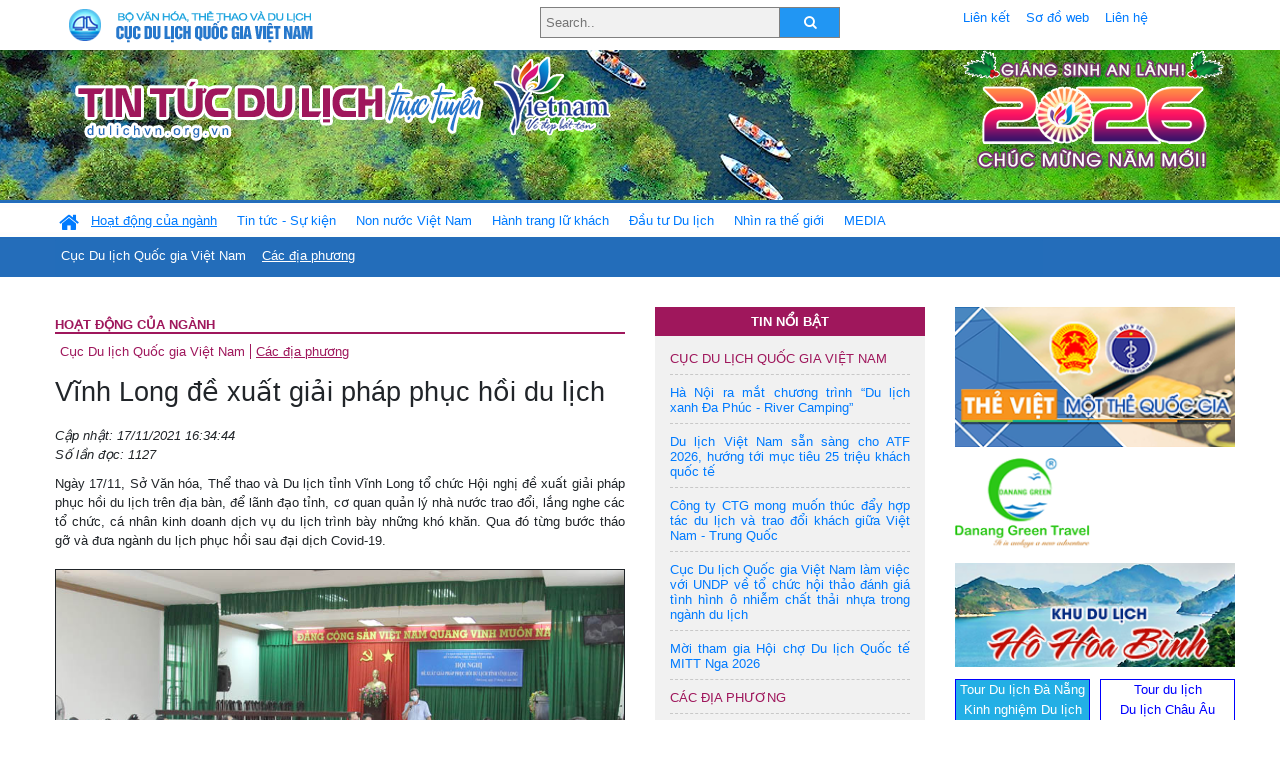

--- FILE ---
content_type: text/html; charset=UTF-8
request_url: https://www.dulichvn.org.vn/index.php/item/vinh-long-de-xuat-giai-phap-phuc-hoi-du-lich-48164
body_size: 12789
content:
<!doctype html>
<html>
<head>

		<meta charset="utf-8">
		<meta name="viewport" content="width=device-width, initial-scale=1.0">	
		<meta name="copyright" content="TITC">
		<meta name="author" content="TITC">
		<meta name="robots" content="index,follow"/>
		<meta name="revisit-after" content="days">
		<meta http-equiv="content-language" content="vi">
		<meta name="geo.region" content="VN-DN" />
		<meta name="geo.position" content="16.067185;108.220157" />
		<meta name="geo.placename" content="Đà Nẵng" />
		<meta name="ICBM" content="16.067185, 108.220157" />
		<meta name="revisit-after" content="days">

				<!-- HTML Meta Tags -->
		<title>Vĩnh Long đề xuất giải pháp phục hồi du lịch - www.dulichvn.org.vn</title>
		
		<meta name="description" content="
	Ng&agrave;y 17/11, Sở Văn h&oacute;a, Thể thao v&agrave; Du lịch tỉnh Vĩnh Long tổ chức Hội nghị đề xuất giải ph&aacute;p phục hồi du lịch tr&ecirc;n địa b&agrave;n, để l&atilde;nh đạo tỉnh, cơ quan quản l&yacute; nh&agrave; nước trao đổi, lắng nghe c&aacute;c tổ chức, c&aacute; nh&acirc;n kinh doanh dịch vụ du lịch tr&igrave;nh b&agrave;y những kh&oacute; khăn. Qua đ&oacute; từng bước th&aacute;o gỡ v&agrave; đưa ng&agrave;nh du lịch phục hồi sau đại dịch Covid-19.
">
		<meta name="keywords" content="Vinh-Long;du-lich;phuc-hoi">
		<meta name="news_keywords" content="Vinh-Long;du-lich;phuc-hoi"/>
		<link rel="canonical" href="dulichvn.org.vn" />
		<link rel="publisher" href="Báo Nhân dân"/>
		<link rel="dns-prefetch" href="//www.google-analytics.com"/>
		<link rel="amphtml" href="dulichvn.org.vn" />
		

		<!-- Open Graph -->
		<!-- Facebook Meta Tags -->
		<meta property="og:title" content="Vĩnh Long đề xuất giải pháp phục hồi du lịch - www.dulichvn.org.vn" />
		<meta property="og:type" content="website" />
				<meta property="og:url" content="https://dulichvn.org.vn/index.php/item/vinh-long-de-xuat-giai-phap-phuc-hoi-du-lich-48164" />
		<meta property="og:image" content="https://dulichvn.org.vn/cache/1711Vinh-Long-de-xuat-giai-phap-phuc-hoi-du-lich-1.jpg358x200.thumb.gif" />
		<meta property="og:image:width" content="358" />
		<meta property="og:image:height" content="200" />
				<meta property="og:description" content="
	Ng&agrave;y 17/11, Sở Văn h&oacute;a, Thể thao v&agrave; Du lịch tỉnh Vĩnh Long tổ chức Hội nghị đề xuất giải ph&aacute;p phục hồi du lịch tr&ecirc;n địa b&agrave;n, để l&atilde;nh đạo tỉnh, cơ quan quản l&yacute; nh&agrave; nước trao đổi, lắng nghe c&aacute;c tổ chức, c&aacute; nh&acirc;n kinh doanh dịch vụ du lịch tr&igrave;nh b&agrave;y những kh&oacute; khăn. Qua đ&oacute; từng bước th&aacute;o gỡ v&agrave; đưa ng&agrave;nh du lịch phục hồi sau đại dịch Covid-19.
" />
		<meta property="og:locale" content="vi_vn" />
		<meta property="og:site_name" content="https://dulichvn.org.vn/index.php/item/vinh-long-de-xuat-giai-phap-phuc-hoi-du-lich-48164" />

		<!-- Google / Search Engine Tags -->
		<meta itemprop="name" content="Vĩnh Long đề xuất giải pháp phục hồi du lịch - www.dulichvn.org.vn">
		<meta itemprop="description" content="
	Ng&agrave;y 17/11, Sở Văn h&oacute;a, Thể thao v&agrave; Du lịch tỉnh Vĩnh Long tổ chức Hội nghị đề xuất giải ph&aacute;p phục hồi du lịch tr&ecirc;n địa b&agrave;n, để l&atilde;nh đạo tỉnh, cơ quan quản l&yacute; nh&agrave; nước trao đổi, lắng nghe c&aacute;c tổ chức, c&aacute; nh&acirc;n kinh doanh dịch vụ du lịch tr&igrave;nh b&agrave;y những kh&oacute; khăn. Qua đ&oacute; từng bước th&aacute;o gỡ v&agrave; đưa ng&agrave;nh du lịch phục hồi sau đại dịch Covid-19.
">
		<meta itemprop="image" content="https://dulichvn.org.vn/cache/1711Vinh-Long-de-xuat-giai-phap-phuc-hoi-du-lich-1.jpg358x200.thumb.gif">
		<meta itemprop="url" content="https://dulichvn.org.vn/index.php/item/vinh-long-de-xuat-giai-phap-phuc-hoi-du-lich-48164">

		

		<!-- Twitter Meta Tags twitter:card, twitter:title, twitter:site, twitter:creator, twitter:description, twitter:image -->
		
		<meta name="twitter:site" content="dulichvn.org.vn">
		<meta name="twitter:creator" content="Báo Nhân dân">
		<meta name="twitter:card" content="Vĩnh Long đề xuất giải pháp phục hồi du lịch - www.dulichvn.org.vn">
		<meta name="twitter:title" content="Tin tức du lịch trực tuyến nhiều người xem nhất - www.dulichvn.org.vn">
		<meta name="twitter:description" content="Website của Cục Du lịch Quốc Gia Việt Nam, Cập nhật tin tức về lĩnh vực văn hóa, du lịch, Giới thiệu về đất nước và con người Việt Nam, Danh sách khách sạn tại Việt Nam">
		<meta name="twitter:image" content="https://dulichvn.org.vn/cache/1711Vinh-Long-de-xuat-giai-phap-phuc-hoi-du-lich-1.jpg358x200.thumb.gif">
		<meta name="twitter:site" content="@titcdn">
		<meta name="twitter:creator" content="@titcdn">
		<meta name="dc.source" CONTENT="https://dulichvn.org.vn/index.php/item/vinh-long-de-xuat-giai-phap-phuc-hoi-du-lich-48164">
		<meta name="dc.created" content="2021-11-17">
		<meta name="dc.publisher" content="Báo Nhân dân" />
		<meta name="dc.rights.copyright" content="dulichvn.org.vn" />
		<meta name="dc.creator.name" content="dulichvn.org.vn" />
		<meta name="dc.creator.email" content="httt@vietnamtourism.gov.vn" />
		<meta name="dc.identifier" content="dulichvn.org.vn" />
		<meta name="dc.title" CONTENT="Vĩnh Long đề xuất giải pháp phục hồi du lịch - www.dulichvn.org.vn">
		<meta name="dc.subject" CONTENT="Vĩnh Long đề xuất giải pháp phục hồi du lịch - www.dulichvn.org.vn">
		<meta name="dc.keywords" CONTENT="Vinh-Long;du-lich;phuc-hoi">
		<meta name="dc.description" CONTENT="
	Ng&agrave;y 17/11, Sở Văn h&oacute;a, Thể thao v&agrave; Du lịch tỉnh Vĩnh Long tổ chức Hội nghị đề xuất giải ph&aacute;p phục hồi du lịch tr&ecirc;n địa b&agrave;n, để l&atilde;nh đạo tỉnh, cơ quan quản l&yacute; nh&agrave; nước trao đổi, lắng nghe c&aacute;c tổ chức, c&aacute; nh&acirc;n kinh doanh dịch vụ du lịch tr&igrave;nh b&agrave;y những kh&oacute; khăn. Qua đ&oacute; từng bước th&aacute;o gỡ v&agrave; đưa ng&agrave;nh du lịch phục hồi sau đại dịch Covid-19.
">
		<!--Google search meta-->
				<script type="application/ld+json">
			{
			  "@context"        : "http://schema.org",
			  "@type"           : "WebSite",
			  "name"            : "TITC",
			  "alternateName"   : "Website của Cục Du lịch Quốc Gia Việt Nam, Cập nhật tin tức về lĩnh vực văn hóa, du lịch, Giới thiệu về đất nước và con người Việt Nam, Danh sách khách sạn tại Việt Nam",
			  "url": "https://dulichvn.org.vn/",
			  "potentialAction": {
				"@type": "SearchAction",
				"target": "https://dulichvn.org.vn/index.php/search/{search_term_string}",
				"query-input": "required name=search_term_string"
			  }
			}
		</script>
				<script type="application/ld+json">
			{
			  "@context": "http://schema.org",
			  "@type"   : "Organization",
			  "url"     : "https://dulichvn.org.vn/"
			}
		</script>		
				<script type="application/ld+json">
				{
					"@context":"http://schema.org",
					"@type":"BreadcrumbList",
					"itemListElement":[
						{
								"@type":"ListItem",
								"position":1,
								"item":{
									"@id":"https://dulichvn.org.vn/index.php/cat/Cac-dia-phuong",
									"name":"Các địa phương"
								}
							  }
					]
				}
		</script>
				<script type="application/ld+json">
			{
				"@context":"http://schema.org",
				"@type":"NewsArticle",
				"mainEntityOfPage":{
					"@type":"WebPage",
					"@id":"https://dulichvn.org.vn/index.php/item/vinh-long-de-xuat-giai-phap-phuc-hoi-du-lich-48164"
				},
				"headline":"Vĩnh Long đề xuất giải pháp phục hồi du lịch - www.dulichvn.org.vn",
				"description":"
	Ng&agrave;y 17/11, Sở Văn h&oacute;a, Thể thao v&agrave; Du lịch tỉnh Vĩnh Long tổ chức Hội nghị đề xuất giải ph&aacute;p phục hồi du lịch tr&ecirc;n địa b&agrave;n, để l&atilde;nh đạo tỉnh, cơ quan quản l&yacute; nh&agrave; nước trao đổi, lắng nghe c&aacute;c tổ chức, c&aacute; nh&acirc;n kinh doanh dịch vụ du lịch tr&igrave;nh b&agrave;y những kh&oacute; khăn. Qua đ&oacute; từng bước th&aacute;o gỡ v&agrave; đưa ng&agrave;nh du lịch phục hồi sau đại dịch Covid-19.
",
				"image":{
					"@type":"ImageObject",
					"url":"https://dulichvn.org.vn/cache/1711Vinh-Long-de-xuat-giai-phap-phuc-hoi-du-lich-1.jpg358x200.thumb.gif",
					"width":358,
					"height":200
				},
				"datePublished":"2021-11-17T16:34:44+07:00",
				"dateModified":"2021-11-17T16:34:44+07:00",
				"author":{
					"@type":"Person",
					"name":"TITC"
				},
				"publisher":{
					"@type": "Organization",
					"name":"www.dulichvn.org.vn",
					"logo":{
						"@type":"ImageObject",
						"url":"https://dulichvn.org.vn/web/templates/2018/image/logo_default.png"
					}
				}
			}
		</script>
		<link rel="Shortcut Icon" href="/web/templates/2018/images/favicon.png" type="image/x-icon" />
<link rel="stylesheet" type="text/css" href="/web/templates/2018/css/4.0.0.0/bootstrap.min.css" />
<link rel="stylesheet" type="text/css" href="/web/templates/2018/css/ekko-lightbox.css" />
<link rel="stylesheet" type="text/css" href="/web/templates/2018/css/4.0.0.0/font-awesome.4.5.0.min.css" />
<link rel="stylesheet" type="text/css" href="/web/templates/2018/css/dropdown.css" />
<link rel="stylesheet" type="text/css" href="/web/templates/2018/css/dropdown.linear.css" />
<link rel="stylesheet" type="text/css" href="/web/templates/2018/css/styles.css" />
<link rel="stylesheet" type="text/css" href="/web/templates/2018/css/rrssb.css" />

	
</head>
<body>
	<div class="container-fluid page-bg">
		<header class="page-header">
			<div class="container nopadding-x">
				<div class="row">
					<div class="col-md-4 text-left"><img src="https://dulichvn.org.vn/web/templates/2018/image/tcdl_2.png"  class="img-fluid" width="269" height="50" alt="Cục Du lịch Quốc Gia Việt Nam"/></div>
					<div class="col-md-5">							<form class="srcFrom" action="/index.php/search" style="margin:auto;max-width:300px">
							  <input type="text" placeholder="Search.." name="name">
							  <button type="submit"><i class="fa fa-search"></i></button>
							</form>
													</div>
					<div class="col-md-3 py-2">
						<div class="top_menu">
					<a href="/index.php/cat/Lien-ket" title="Liên kết"   class="px-2" >Liên kết</a><a href="/index.php/cat/So-do-web" title="Sơ đồ web"   class="px-2" >Sơ đồ web</a><a href="/index.php/cat/Lien-he" title="Liên hệ"   class="px-2" >Liên hệ</a>						</div>
					</div>
				</div>				
			</div>
		  										<div class="row banner-row" style="background: url(https://dulichvn.org.vn/web/templates/2018/image/ORG-background-banner-2026.png) center center no-repeat;height: 150px;background-size: cover">
				<div class="container nopadding-x banner-container">
					<div class="row banner-row-wrapper">
                    	<div class="col-md-7">
							
							                            <img src="https://dulichvn.org.vn/web/templates/2018/image/logo.png" class="img-fluid" width="566" height="97" alt="Tin tức du lịch trực tuyến"/>
							
						</div>

						
												<div class="col-md-5 event-banner" style="text-align:right;">
                        	<img src="https://dulichvn.org.vn/web/templates/2018/image/ORG-noel-new year-2026_1.png" class="img-fluid" width="" height="auto" alt="Tin tức du lịch trực tuyến"/>
                        </div>
						
						
                                            	
					</div>
                    			  	</div>
			</div>
			<div class="row" style="background: url(https://dulichvn.org.vn/web/templates/2018/image/bg_menu.jpg) top left repeat-x; height: 77px;">
				<div class="container nopadding-x menu-top">
								<nav class="navbar navbar-expand-xl navbar-light py-0 px-0">
						<button class="navbar-toggler ml-lg-0" type="button" data-toggle="collapse" data-target="#top-menuid" aria-controls="top-menuid" aria-expanded="false" aria-label="Toggle navigation"><span class="navbar-toggler-icon"></span>
						</button>
						<div class="collapse navbar-collapse" id="top-menuid" style="padding-top: 1px;">
							<ul class="navbar-nav mr-auto dropdown dropdown-linear">
								<li class="nav-item-home">
									<a href="/" class="nav-link-home" style="font-size: 16pt;"><i class="fa fa-home fa-2" aria-hidden="true"></i></a>
								</li>
															<li class=" activated pad0 nav-item dropdown">
									<a href="/index.php/cat/Hoat-dong-cua-nganh" title="Hoạt động của ngành"   class="nav-link " role="button" aria-haspopup="true" aria-expanded="false" id="navbarDropdown1">Hoạt động của ngành</a>										<ul class="dropdown-menu justify-content-md-center" aria-labelledby="navbarDropdown1">
											<li class=""></li>
										<li><a href="/index.php/cat/Cuc-Du-lich-Quoc-gia-Viet-Nam" title="Cục Du lịch Quốc gia Việt Nam"   class="nav-link">Cục Du lịch Quốc gia Việt Nam</a></li><li class="activated"><a href="/index.php/cat/Cac-dia-phuong" title="Các địa phương"   class="nav-link">Các địa phương</a></li>										</ul>
																			
								</li>
																<li class="  pad1 nav-item dropdown">
									<a href="/index.php/cat/Tin-tuc---Su-kien" title="Tin tức - Sự kiện"   class="nav-link " role="button" aria-haspopup="true" aria-expanded="false" id="navbarDropdown4">Tin tức - Sự kiện</a>										<ul class="dropdown-menu justify-content-md-center" aria-labelledby="navbarDropdown4">
											<li class=""></li>
										<li><a href="/index.php/cat/Nam-Du-lich-quoc-gia-2025-Hue---Kinh-do-xua-Van-hoi-moi" title="Năm Du lịch quốc gia 2025: Huế - Kinh đô xưa, Vận hội mới"   class="nav-link">Năm Du lịch quốc gia 2025: Huế - Kinh đô xưa, Vận hội mới</a></li>										</ul>
																			
								</li>
																<li class="  pad2 nav-item dropdown">
									<a href="/index.php/cat/Non-nuoc-Viet-Nam" title="Non nước Việt Nam"   class="nav-link " role="button" aria-haspopup="true" aria-expanded="false" id="navbarDropdown8">Non nước Việt Nam</a>										<ul class="dropdown-menu justify-content-md-center" aria-labelledby="navbarDropdown8">
											<li class=""></li>
										<li><a href="/index.php/cat/Di-tich---Danh-thang" title="Di tích - Danh thắng"   class="nav-link">Di tích - Danh thắng</a></li><li><a href="/index.php/cat/Van-hoa---Le-hoi" title="Văn hóa - Lễ hội"   class="nav-link">Văn hóa - Lễ hội</a></li><li><a href="/index.php/cat/Lang-nghe-lang-co" title="Làng nghề, làng cổ"   class="nav-link">Làng nghề, làng cổ</a></li><li><a href="/index.php/cat/Am-thuc-ba-mien" title="Ẩm thực ba miền"   class="nav-link">Ẩm thực ba miền</a></li>										</ul>
																			
								</li>
																<li class="  pad3 nav-item dropdown">
									<a href="/index.php/cat/Hanh-trang-lu-khach" title="Hành trang lữ khách"   class="nav-link " role="button" aria-haspopup="true" aria-expanded="false" id="navbarDropdown13">Hành trang lữ khách</a>										<ul class="dropdown-menu justify-content-md-center" aria-labelledby="navbarDropdown13">
											<li class=""></li>
										<li><a href="/index.php/cat/Ban-co-biet" title="Bạn có biết"   class="nav-link">Bạn có biết</a></li><li><a href="/index.php/cat/Khach-san" title="Khách sạn"   class="nav-link">Khách sạn</a></li><li><a href="/index.php/cat/Cong-ty-lu-hanh" title="Công ty lữ hành"   class="nav-link">Công ty lữ hành</a></li><li><a href="/index.php/cat/Nha-hang" title="Nhà hàng"   class="nav-link">Nhà hàng</a></li><li><a href="/index.php/cat/Mua-sam" title="Mua sắm"   class="nav-link">Mua sắm</a></li><li><a href="/index.php/cat/An-pham-du-lich" title="Ấn phẩm du lịch"   class="nav-link">Ấn phẩm du lịch</a></li><li><a href="/index.php/cat/Khuyen-mai-du-lich" title="Khuyến mãi du lịch"   class="nav-link">Khuyến mãi du lịch</a></li>										</ul>
																			
								</li>
																<li class="  pad4 nav-item ">
									<a href="/index.php/cat/au-tu-Du-lich" title="Ðầu tư Du lịch"   class="nav-link">Ðầu tư Du lịch</a>									
								</li>
																<li class="  pad5 nav-item ">
									<a href="/index.php/cat/Nhin-ra-the-gioi" title="Nhìn ra thế giới"   class="nav-link">Nhìn ra thế giới</a>									
								</li>
																<li class="  pad6 nav-item dropdown">
									<a href="/index.php/cat/MEDIA" title="MEDIA"   class="nav-link " role="button" aria-haspopup="true" aria-expanded="false" id="navbarDropdown41">MEDIA</a>										<ul class="dropdown-menu justify-content-md-center" aria-labelledby="navbarDropdown41">
											<li class=""></li>
										<li><a href="/index.php/cat/Du-lich-qua-anh" title="Du lịch qua ảnh"   class="nav-link">Du lịch qua ảnh</a></li><li><a href="/index.php/cat/Video" title="Video"   class="nav-link">Video</a></li>										</ul>
																			
								</li>
								                        
							</ul>
						</div>
					</nav>
				</div>
			</div>
		</header>		
		<main>
	<div class="container nopadding-x">
		<div class="row">
			<div class="col-md-6 main-item-content">
								<section class="cat-home">
				<h2 class="title"><a href="/index.php/cat/Hoat-dong-cua-nganh" title="Hoạt động của ngành" >Hoạt động của ngành</a></h2><div class="subcat"><a href="/index.php/cat/Cuc-Du-lich-Quoc-gia-Viet-Nam" title="Cục Du lịch Quốc gia Việt Nam" >Cục Du lịch Quốc gia Việt Nam</a><a href="/index.php/cat/Cac-dia-phuong" title="Các địa phương"  class ="activated">Các địa phương</a></div>				</section>						 
					<section class="news-item-detail">
		<article class="news-item-detail">
	<h1>Vĩnh Long đề xuất giải pháp phục hồi du lịch</h1><div class="meta">Cập nhật: 17/11/2021 16:34:44<br/>Số lần đọc: 1127</div><div class="summery">
	Ng&agrave;y 17/11, Sở Văn h&oacute;a, Thể thao v&agrave; Du lịch tỉnh Vĩnh Long tổ chức Hội nghị đề xuất giải ph&aacute;p phục hồi du lịch tr&ecirc;n địa b&agrave;n, để l&atilde;nh đạo tỉnh, cơ quan quản l&yacute; nh&agrave; nước trao đổi, lắng nghe c&aacute;c tổ chức, c&aacute; nh&acirc;n kinh doanh dịch vụ du lịch tr&igrave;nh b&agrave;y những kh&oacute; khăn. Qua đ&oacute; từng bước th&aacute;o gỡ v&agrave; đưa ng&agrave;nh du lịch phục hồi sau đại dịch Covid-19.
</div><div class="content"><p style="text-align: center;">
	<br />
	<img alt="" src="/nhaptin/uploads/images/2021/Thang11/1711Vinh-Long-de-xuat-giai-phap-phuc-hoi-du-lich-1.jpg" style="width: 600px; height: 375px; border-width: 1px; border-style: solid;" /></p>
<p style="text-align: center;">
	<em>Quang cảnh hội nghị.</em></p>
<p>
	<span style="text-align: justify;">Do ảnh hưởng của đại dịch Covid-19, lượt du kh&aacute;ch v&agrave; doanh thu du lịch tỉnh Vĩnh Long giảm đến mức thấp nhất từ trước đến nay. Cụ thể, tổng lượng kh&aacute;ch đến Vĩnh Long năm 2021 ước đạt 397 ng&agrave;n lượt, giảm 40%, trong đ&oacute; kh&aacute;ch quốc tế giảm đến 95%. Sau gi&atilde;n c&aacute;ch x&atilde; hội tr&ecirc;n địa b&agrave;n tỉnh chỉ c&oacute; khoảng 50% cơ sở kinh doanh dịch vụ du lịch hoạt động cầm chừng, c&aacute;c t&agrave;u du lịch hầu như ngừng hoạt động do kh&ocirc;ng c&oacute; kh&aacute;ch, c&aacute;c điểm vườn đến m&ugrave;a tr&aacute;i c&acirc;y nhưng thiếu vắng du kh&aacute;ch&hellip;</span></p>
<p style="text-align: center;">
	<img alt="" src="/nhaptin/uploads/images/2021/Thang11/1711Vinh-Long-de-xuat-giai-phap-phuc-hoi-du-lich-2.jpg" style="width: 600px; height: 375px; border-width: 1px; border-style: solid;" /></p>
<p style="text-align: center;">
	<em>Vĩnh Long vẫn c&ograve;n nhiều tiềm năng du lịch chưa kh&aacute;m ph&aacute;.</em></p>
<p style="text-align: justify;">
	Ph&aacute;t biểu tại hội nghị, Ph&oacute; Chủ tịch Uỷ ban nh&acirc;n d&acirc;n tỉnh Vĩnh Long Nguyễn Thị Quy&ecirc;n Thanh chia sẻ những kh&oacute; khăn ng&agrave;nh du lịch n&oacute;i ri&ecirc;ng v&agrave; kinh tế x&atilde; hội tỉnh Vĩnh Long n&oacute;i chung do dịch bệnh ho&agrave;nh h&agrave;nh trong thời gian qua. B&agrave; Nguyễn Thị Quy&ecirc;n Thanh đề nghị ng&agrave;nh du lịch phối hợp chặc chẽ với c&aacute;c cơ sở kinh doanh du lịch th&aacute;o gỡ kh&oacute; khăn v&agrave; kịp thời hỗ trợ c&aacute;c doanh nghiệp, cơ sở kinh doanh du lịch sớm c&oacute; phương &aacute;n phục hồi đ&oacute;n kh&aacute;ch du lịch trong t&igrave;nh h&igrave;nh mới.</p>
<p style="text-align: center;">
	<img alt="" src="/nhaptin/uploads/images/2021/Thang11/1711Vinh-Long-de-xuat-giai-phap-phuc-hoi-du-lich-3.jpg" style="width: 600px; height: 375px; border-width: 1px; border-style: solid;" /></p>
<p style="text-align: center;">
	<em>Ph&oacute; Chủ tịch Ủy ban nh&acirc;n d&acirc;n tỉnh Vĩnh Long Nguyễn Thị Quy&ecirc;n Thanh ph&aacute;t biểu tại hội nghị.</em></p>
<p style="text-align: justify;">
	C&aacute;c cơ sở vừa l&agrave;m tốt c&ocirc;ng t&aacute;c ph&ograve;ng, chống dịch vừa ph&aacute;t huy thế mạnh sản phẩm du lịch, nhất l&agrave; du lịch cộng đồng tạo th&agrave;nh điểm nhấn để thu h&uacute;t kh&aacute;ch tham quan. C&aacute;c doanh nghiệp phải li&ecirc;n kết, phối hợp tạo n&ecirc;n c&aacute;c tour tuyến du lịch kh&eacute;p k&iacute;n, vừa mang t&iacute;nh trải nghiệm vừa mang t&iacute;nh d&acirc;n d&atilde;.</p>
<p style="text-align: justify;">
	Cần quan t&acirc;m kh&ocirc;ng gian nghỉ dưỡng, kh&ocirc;ng gian vui chơi giải tr&iacute;, tạo sự thoải m&aacute;i, sạch sẽ, an to&agrave;n, thẩm mỹ&hellip; để n&iacute;u k&eacute;o du kh&aacute;ch trở lại. Cộng đồng doanh nghiệp c&ugrave;ng chung tay với tỉnh tạo c&ocirc;ng ăn việc l&agrave;m, tạo an sinh x&atilde; hội tại địa phương, từng ng&agrave;nh nghề phải li&ecirc;n kết với nhau từng sản phẩm du lịch. Đồng thời tăng cường x&uacute;c tiến thương mại, quảng b&aacute; thương hiệu, ph&aacute;t triển kinh tế x&atilde; hội cho tỉnh nh&agrave;&rdquo;.</p>
<p style="text-align: right;">
	<strong>B&aacute; Dũng</strong></p>
</div><div class="source">Nguồn: Báo Nhân dân</div><div class="tags">Từ khóa: <a href="/index.php/keyword/Vinh-Long" title="Vĩnh Long" >Vĩnh Long</a>, <a href="/index.php/keyword/du-lich" title=" du lịch" > du lịch</a>, <a href="/index.php/keyword/phuc-hoi" title=" phục hồi" > phục hồi</a></div>	</article>
		<div class="row">
			<div class="col-md-6"></div>
			<div class="col-md-6">		<div class="share-facebook">
            	
                <ul class="rrssb-buttons">
                  
            
                  <li class="rrssb-facebook">
                    <!--  Replace with your URL. For best results, make sure you page has the proper FB Open Graph tags in header:
                          https://developers.facebook.com/docs/opengraph/howtos/maximizing-distribution-media-content/ -->
                    <a href="https://www.facebook.com/sharer/sharer.php?u=https://dulichvn.org.vn/index.php/item/vinh-long-de-xuat-giai-phap-phuc-hoi-du-lich-48164" class="popup">
                      <span class="rrssb-icon">
                        <svg xmlns="http://www.w3.org/2000/svg" viewBox="0 0 29 29"><path d="M26.4 0H2.6C1.714 0 0 1.715 0 2.6v23.8c0 .884 1.715 2.6 2.6 2.6h12.393V17.988h-3.996v-3.98h3.997v-3.062c0-3.746 2.835-5.97 6.177-5.97 1.6 0 2.444.173 2.845.226v3.792H21.18c-1.817 0-2.156.9-2.156 2.168v2.847h5.045l-.66 3.978h-4.386V29H26.4c.884 0 2.6-1.716 2.6-2.6V2.6c0-.885-1.716-2.6-2.6-2.6z"/></svg>
                      </span>
                      <span class="rrssb-text">facebook</span>
                    </a>
                  </li>
                  <li class="rrssb-twitter">
                    <!-- Replace href with your Meta and URL information  -->
                    <a href="https://twitter.com/intent/tweet?text=Vĩnh Long đề xuất giải pháp phục hồi du lịch&amp;url=https://dulichvn.org.vn/index.php/item/vinh-long-de-xuat-giai-phap-phuc-hoi-du-lich-48164&amp;via=https://dulichvn.org.vn/index.php/item/vinh-long-de-xuat-giai-phap-phuc-hoi-du-lich-48164" class="popup">
                      <span class="rrssb-icon">
                        <svg xmlns="http://www.w3.org/2000/svg" viewBox="0 0 28 28"><path d="M24.253 8.756C24.69 17.08 18.297 24.182 9.97 24.62a15.093 15.093 0 0 1-8.86-2.32c2.702.18 5.375-.648 7.507-2.32a5.417 5.417 0 0 1-4.49-3.64c.802.13 1.62.077 2.4-.154a5.416 5.416 0 0 1-4.412-5.11 5.43 5.43 0 0 0 2.168.387A5.416 5.416 0 0 1 2.89 4.498a15.09 15.09 0 0 0 10.913 5.573 5.185 5.185 0 0 1 3.434-6.48 5.18 5.18 0 0 1 5.546 1.682 9.076 9.076 0 0 0 3.33-1.317 5.038 5.038 0 0 1-2.4 2.942 9.068 9.068 0 0 0 3.02-.85 5.05 5.05 0 0 1-2.48 2.71z"/></svg>
                      </span>
                      <span class="rrssb-text">twitter</span>
                    </a>
                  </li>
                  <li class="rrssb-googleplus">
                    <!-- Replace href with your meta and URL information.  -->
                    <a href="https://plus.google.com/share?url=https://dulichvn.org.vn/index.php/item/vinh-long-de-xuat-giai-phap-phuc-hoi-du-lich-48164" class="popup">
                      <span class="rrssb-icon">
                        <svg xmlns="http://www.w3.org/2000/svg" width="24" height="24" viewBox="0 0 24 24"><path d="M21 8.29h-1.95v2.6h-2.6v1.82h2.6v2.6H21v-2.6h2.6v-1.885H21V8.29zM7.614 10.306v2.925h3.9c-.26 1.69-1.755 2.925-3.9 2.925-2.34 0-4.29-2.016-4.29-4.354s1.885-4.353 4.29-4.353c1.104 0 2.014.326 2.794 1.105l2.08-2.08c-1.3-1.17-2.924-1.883-4.874-1.883C3.65 4.586.4 7.835.4 11.8s3.25 7.212 7.214 7.212c4.224 0 6.953-2.988 6.953-7.082 0-.52-.065-1.104-.13-1.624H7.614z"/></svg>            </span>
                      <span class="rrssb-text">google+</span>
                    </a>
                  </li> 
                  <li class="rrssb-email">
                    <!-- Replace subject with your message using URL Endocding: http://meyerweb.com/eric/tools/dencoder/ -->
                    <a href="mailto:?Subject=Vĩnh Long đề xuất giải pháp phục hồi du lịch&body=
	Ng&agrave;y 17/11, Sở Văn h&oacute;a, Thể thao v&agrave; Du lịch tỉnh Vĩnh Long tổ chức Hội nghị đề xuất giải ph&aacute;p phục hồi du lịch tr&ecirc;n địa b&agrave;n, để l&atilde;nh đạo tỉnh, cơ quan quản l&yacute; nh&agrave; nước trao đổi, lắng nghe c&aacute;c tổ chức, c&aacute; nh&acirc;n kinh doanh dịch vụ du lịch tr&igrave;nh b&agrave;y những kh&oacute; khăn. Qua đ&oacute; từng bước th&aacute;o gỡ v&agrave; đưa ng&agrave;nh du lịch phục hồi sau đại dịch Covid-19.
 Link: https://dulichvn.org.vn/index.php/item/vinh-long-de-xuat-giai-phap-phuc-hoi-du-lich-48164">
                      <span class="rrssb-icon">
                        <svg xmlns="http://www.w3.org/2000/svg" width="24" height="24" viewBox="0 0 24 24"><path d="M21.386 2.614H2.614A2.345 2.345 0 0 0 .279 4.961l-.01 14.078a2.353 2.353 0 0 0 2.346 2.347h18.771a2.354 2.354 0 0 0 2.347-2.347V4.961a2.356 2.356 0 0 0-2.347-2.347zm0 4.694L12 13.174 2.614 7.308V4.961L12 10.827l9.386-5.866v2.347z"/></svg>
                      </span>
                      <span class="rrssb-text">email</span>
                    </a>
                  </li>          
                  <li class="rrssb-instagram">
                    <!-- Replace href with your URL  -->
                    <a href="http://instagram.com" class="popup">
                      <span class="rrssb-icon">
                        <svg xmlns="http://www.w3.org/2000/svg" width="864" height="864" viewBox="0 0 864 864"><path d="M860.079 254.436c-2.091-45.841-9.371-77.147-20.019-104.542-11.007-28.32-25.731-52.338-49.673-76.28-23.943-23.943-47.962-38.669-76.282-49.675C686.711 13.292 655.404 6.013 609.564 3.92 563.628 1.824 548.964 1.329 432 1.329s-131.63.495-177.564 2.591c-45.841 2.093-77.147 9.372-104.542 20.019-28.319 11.006-52.338 25.731-76.28 49.675-23.943 23.942-38.669 47.96-49.675 76.28C13.292 177.288 6.013 208.595 3.92 254.436 1.824 300.37 1.329 315.036 1.329 432s.495 131.628 2.591 177.564c2.093 45.84 9.372 77.146 20.019 104.541 11.006 28.319 25.731 52.339 49.675 76.282 23.942 23.941 47.961 38.666 76.28 49.673 27.395 10.647 58.701 17.927 104.542 20.019 45.935 2.096 60.601 2.592 177.564 2.592s131.628-.496 177.564-2.592c45.84-2.092 77.146-9.371 104.541-20.019 28.32-11.007 52.339-25.731 76.282-49.673 23.941-23.943 38.666-47.962 49.673-76.282 10.647-27.395 17.928-58.701 20.019-104.541 2.096-45.937 2.592-60.601 2.592-177.564s-.496-131.63-2.592-177.564zm-77.518 351.591c-1.915 41.99-8.932 64.793-14.828 79.969-7.812 20.102-17.146 34.449-32.216 49.521-15.071 15.07-29.419 24.403-49.521 32.216-15.176 5.896-37.979 12.913-79.969 14.828-45.406 2.072-59.024 2.511-174.027 2.511s-128.622-.438-174.028-2.511c-41.988-1.915-64.794-8.932-79.97-14.828-20.102-7.812-34.448-17.146-49.518-32.216-15.071-15.071-24.405-29.419-32.218-49.521-5.897-15.176-12.912-37.979-14.829-79.968-2.071-45.413-2.51-59.034-2.51-174.028s.438-128.615 2.51-174.028c1.917-41.988 8.932-64.794 14.829-79.97 7.812-20.102 17.146-34.448 32.216-49.518 15.071-15.071 29.418-24.405 49.52-32.218 15.176-5.897 37.981-12.912 79.97-14.829 45.413-2.071 59.034-2.51 174.028-2.51s128.615.438 174.027 2.51c41.99 1.917 64.793 8.932 79.969 14.829 20.102 7.812 34.449 17.146 49.521 32.216 15.07 15.071 24.403 29.418 32.216 49.52 5.896 15.176 12.913 37.981 14.828 79.97 2.071 45.413 2.511 59.034 2.511 174.028s-.44 128.615-2.511 174.027z"/><path d="M432 210.844c-122.142 0-221.156 99.015-221.156 221.156S309.859 653.153 432 653.153 653.153 554.14 653.153 432c0-122.142-99.012-221.156-221.153-221.156zm0 364.713c-79.285 0-143.558-64.273-143.558-143.557 0-79.285 64.272-143.558 143.558-143.558 79.283 0 143.557 64.272 143.557 143.558 0 79.283-64.274 143.557-143.557 143.557z"/><circle cx="661.893" cy="202.107" r="51.68"/></svg>
                      </span>
                      <span class="rrssb-text">instagram</span>
                    </a>
                  </li>        
                  <li class="rrssb-linkedin">
                    <!-- Replace href with your meta and URL information -->
                    <a href="http://www.linkedin.com/shareArticle?mini=true&amp;url=https://dulichvn.org.vn/index.php/item/vinh-long-de-xuat-giai-phap-phuc-hoi-du-lich-48164&amp;title=Vĩnh Long đề xuất giải pháp phục hồi du lịch&amp;summary=
	Ng&agrave;y 17/11, Sở Văn h&oacute;a, Thể thao v&agrave; Du lịch tỉnh Vĩnh Long tổ chức Hội nghị đề xuất giải ph&aacute;p phục hồi du lịch tr&ecirc;n địa b&agrave;n, để l&atilde;nh đạo tỉnh, cơ quan quản l&yacute; nh&agrave; nước trao đổi, lắng nghe c&aacute;c tổ chức, c&aacute; nh&acirc;n kinh doanh dịch vụ du lịch tr&igrave;nh b&agrave;y những kh&oacute; khăn. Qua đ&oacute; từng bước th&aacute;o gỡ v&agrave; đưa ng&agrave;nh du lịch phục hồi sau đại dịch Covid-19.
" class="popup">
                      <span class="rrssb-icon">
                        <svg xmlns="http://www.w3.org/2000/svg" viewBox="0 0 28 28"><path d="M25.424 15.887v8.447h-4.896v-7.882c0-1.98-.71-3.33-2.48-3.33-1.354 0-2.158.91-2.514 1.802-.13.315-.162.753-.162 1.194v8.216h-4.9s.067-13.35 0-14.73h4.9v2.087c-.01.017-.023.033-.033.05h.032v-.05c.65-1.002 1.812-2.435 4.414-2.435 3.222 0 5.638 2.106 5.638 6.632zM5.348 2.5c-1.676 0-2.772 1.093-2.772 2.54 0 1.42 1.066 2.538 2.717 2.546h.032c1.71 0 2.77-1.132 2.77-2.546C8.056 3.593 7.02 2.5 5.344 2.5h.005zm-2.48 21.834h4.896V9.604H2.867v14.73z"/></svg>
                      </span>
                      <span class="rrssb-text">linkedin</span>
                    </a>
                  </li>    
                  <li class="rrssb-youtube">
                    <a href="https://www.youtube.com/c/vietnamtourismmedia" class="popup">
                      <span class="rrssb-icon">
                        <svg xmlns="http://www.w3.org/2000/svg" viewBox="0 0 28 28"><path d="M27.688 8.512a4.086 4.086 0 0 0-4.106-4.093H4.39A4.084 4.084 0 0 0 .312 8.51v10.976A4.08 4.08 0 0 0 4.39 23.58h19.19a4.09 4.09 0 0 0 4.107-4.092V8.512zm-16.425 10.12V8.322l7.817 5.154-7.817 5.156z"/></svg>
                      </span>
                      <span class="rrssb-text">youtube</span>
                    </a>
                  </li>       
                                                    </ul>
                <!-- Buttons end here -->                
            </div>
	</div>
		</div>
	<section class="same"><section class="cat-home"><h2 class="title"><a>Cùng chuyên mục</a></h2></section><div class="preitem"><h2 class="title"><a>Tin mới hơn</a></h2><div class="row"><article class="col-md-4 pr-0"><div class="item-image"><a href="/index.php/item/binh-dinh-khao-sat-du-lich-lang-rau-vietgap-thuan-nghia-huyen-tay-son-48171" title="Bình Định: Khảo sát du lịch làng rau VietGAP Thuận Nghĩa, huyện Tây Sơn " ><img src="https://dulichvn.org.vn/nhaptin/uploads/images/2021/Thang11/1811Khao-sat-du-lich-lang-rau-VietGAP-Thuan-Nghia-huyen-Tay-Son.jpg" alt="Bình Định: Khảo sát du lịch làng rau VietGAP Thuận Nghĩa, huyện Tây Sơn " class="img-responsive"/></a></div><div class="item-detail"><h2 class="item-title"><a href="/index.php/item/binh-dinh-khao-sat-du-lich-lang-rau-vietgap-thuan-nghia-huyen-tay-son-48171" title="Bình Định: Khảo sát du lịch làng rau VietGAP Thuận Nghĩa, huyện Tây Sơn " >Bình Định: Khảo sát du lịch làng rau VietGAP Thuận Nghĩa, huyện Tây Sơn </a></h2></div></article><article class="col-md-4 pr-0"><div class="item-image"><a href="/index.php/item/phu-quoc-don-doan-khach-ho-chieu-vaccine-dau-tien-den-viet-nam-48169" title="Phú Quốc đón đoàn khách hộ chiếu vaccine đầu tiên đến Việt Nam" ><img src="https://dulichvn.org.vn/nhaptin/uploads/images/2021/Thang11/1811Phu-Quoc-don-doan-khach-ho-chieu-vaccine-dau-tien-den-Viet-Nam.jpg" alt="Phú Quốc đón đoàn khách hộ chiếu vaccine đầu tiên đến Việt Nam" class="img-responsive"/></a></div><div class="item-detail"><h2 class="item-title"><a href="/index.php/item/phu-quoc-don-doan-khach-ho-chieu-vaccine-dau-tien-den-viet-nam-48169" title="Phú Quốc đón đoàn khách hộ chiếu vaccine đầu tiên đến Việt Nam" >Phú Quốc đón đoàn khách hộ chiếu vaccine đầu tiên đến Việt Nam</a></h2></div></article><article class="col-md-4 pr-0"><div class="item-image"><a href="/index.php/item/dong-thap-huyen-cao-lanh-phat-huy-gia-tri-dinh-lang-cac-di-tich-de-phat-trien-du-lich-48183" title="Đồng Tháp: Huyện Cao Lãnh phát huy giá trị đình làng, các di tích để phát triển du lịch" ><img src="https://dulichvn.org.vn/nhaptin/uploads/images/2021/Thang11/1911Dong-Thap-Huyen-Cao-Lanh-phat-huy-gia-tri-dinh-lang-cac-di-tich-de-phat-trien-du-lich.jpg" alt="Đồng Tháp: Huyện Cao Lãnh phát huy giá trị đình làng, các di tích để phát triển du lịch" class="img-responsive"/></a></div><div class="item-detail"><h2 class="item-title"><a href="/index.php/item/dong-thap-huyen-cao-lanh-phat-huy-gia-tri-dinh-lang-cac-di-tich-de-phat-trien-du-lich-48183" title="Đồng Tháp: Huyện Cao Lãnh phát huy giá trị đình làng, các di tích để phát triển du lịch" >Đồng Tháp: Huyện Cao Lãnh phát huy giá trị đình làng, các di tích để phát triển du lịch</a></h2></div></article></div></div><div class="nextitem"><h2 class="title"><a>Tin cũ hơn</a></h2><div class="row"><article class="col-md-4 pr-0"><div class="item-image"><a href="/index.php/item/ha-noi-cong-nhan-diem-du-lich-di-tich-quoc-gia-dac-biet-co-loa-48152" title=" Hà Nội: Công nhận điểm du lịch Di tích quốc gia đặc biệt Cổ Loa" ><img src="https://dulichvn.org.vn/nhaptin/uploads/images/2021/Thang11/1711Cong-nhan-diem-du-lich-Di-tich-quoc-gia-dac-biet-Co-Loa.jpg" alt=" Hà Nội: Công nhận điểm du lịch Di tích quốc gia đặc biệt Cổ Loa" class="img-responsive"/></a></div><div class="item-detail"><h2 class="item-title"><a href="/index.php/item/ha-noi-cong-nhan-diem-du-lich-di-tich-quoc-gia-dac-biet-co-loa-48152" title=" Hà Nội: Công nhận điểm du lịch Di tích quốc gia đặc biệt Cổ Loa" > Hà Nội: Công nhận điểm du lịch Di tích quốc gia đặc biệt Cổ Loa</a></h2></div></article><article class="col-md-4 pr-0"><div class="item-image"><a href="/index.php/item/dong-thap-chuan-bi-tam-the-san-sang-cho-hoat-dong-du-lich-cuoi-nam-48155" title="Đồng Tháp chuẩn bị tâm thế sẵn sàng cho hoạt động du lịch cuối năm" ><img src="https://dulichvn.org.vn/nhaptin/uploads/images/2021/Thang11/1711Dong-Thap-chuan-bi-tam-the-san-sang-cho-hoat-dong-du-lich-cuoi-nam.jpg" alt="Đồng Tháp chuẩn bị tâm thế sẵn sàng cho hoạt động du lịch cuối năm" class="img-responsive"/></a></div><div class="item-detail"><h2 class="item-title"><a href="/index.php/item/dong-thap-chuan-bi-tam-the-san-sang-cho-hoat-dong-du-lich-cuoi-nam-48155" title="Đồng Tháp chuẩn bị tâm thế sẵn sàng cho hoạt động du lịch cuối năm" >Đồng Tháp chuẩn bị tâm thế sẵn sàng cho hoạt động du lịch cuối năm</a></h2></div></article><article class="col-md-4 pr-0"><div class="item-image"><a href="/index.php/item/quang-nam-pho-co-hoi-an-ngay-dau-mo-lai-hoat-dong-huong-dan-du-lich-48154" title="Quảng Nam: Phố cổ Hội An ngày đầu mở lại hoạt động hướng dẫn du lịch" ><img src="https://dulichvn.org.vn/nhaptin/uploads/images/2021/Thang11/1711Pho-co-Hoi-An-ngay-dau-mo-lai-hoat-dong-huong-dan-du-lich.jpg" alt="Quảng Nam: Phố cổ Hội An ngày đầu mở lại hoạt động hướng dẫn du lịch" class="img-responsive"/></a></div><div class="item-detail"><h2 class="item-title"><a href="/index.php/item/quang-nam-pho-co-hoi-an-ngay-dau-mo-lai-hoat-dong-huong-dan-du-lich-48154" title="Quảng Nam: Phố cổ Hội An ngày đầu mở lại hoạt động hướng dẫn du lịch" >Quảng Nam: Phố cổ Hội An ngày đầu mở lại hoạt động hướng dẫn du lịch</a></h2></div></article></div><ul><li><article><a href="/index.php/item/danh-gia-ket-qua-thuc-hien-quy-che-phoi-hop-dam-bao-antt-trong-linh-vuc-du-lich-48150" title="Đánh giá kết quả thực hiện quy chế phối hợp đảm bảo ANTT trong lĩnh vực du lịch" >Đánh giá kết quả thực hiện quy chế phối hợp đảm bảo ANTT trong lĩnh vực du lịch</a></article></li><li><article><a href="/index.php/item/ha-noi-tao-suc-hap-dan-cho-bao-tang-di-tich-48148" title="Hà Nội: Tạo sức hấp dẫn cho bảo tàng, di tích" >Hà Nội: Tạo sức hấp dẫn cho bảo tàng, di tích</a></article></li><li><article><a href="/index.php/item/nhieu-hoat-dong-hap-dan-tai-ngay-hoi-van-hoa-the-thao-va-du-lich-hai-son-2021-48144" title="Nhiều hoạt động hấp dẫn tại Ngày hội Văn hóa, thể thao và du lịch Hải Sơn 2021" >Nhiều hoạt động hấp dẫn tại Ngày hội Văn hóa, thể thao và du lịch Hải Sơn 2021</a></article></li><li><article><a href="/index.php/item/ha-noi-van-mieu---quoc-tu-giam-ung-dung-cong-nghe-40-trong-bao-ton-phat-huy-gia-tri-di-san-48141" title="Hà Nội: Văn Miếu - Quốc Tử Giám ứng dụng công nghệ 4.0 trong bảo tồn, phát huy giá trị di sản" >Hà Nội: Văn Miếu - Quốc Tử Giám ứng dụng công nghệ 4.0 trong bảo tồn, phát huy giá trị di sản</a></article></li><li><article><a href="/index.php/item/dong-luc-cho-du-lich-hau-giang-48140" title="Động lực cho du lịch Hậu Giang" >Động lực cho du lịch Hậu Giang</a></article></li></ul></ul></div></section>			
	</section>				
					
			</div>
			<div class="col-md-3 utilities-content">
				<div class="utilities-title">TIN NỔI BẬT</div>
				<div class="utilities-list">					
					<ul class="sublist">
				
						<li class="subcat"><h1><a href="/index.php/cat/Cuc-Du-lich-Quoc-gia-Viet-Nam" title="Cục Du lịch Quốc gia Việt Nam" >Cục Du lịch Quốc gia Việt Nam</a></h1></li>
												<li class="subtitle"><h2><a href="/index.php/item/ha-noi-ra-mat-chuong-trinh-du-lich-xanh-da-phuc---river-camping-66530" title="Hà Nội ra mắt chương trình “Du lịch xanh Đa Phúc - River Camping” " >Hà Nội ra mắt chương trình “Du lịch xanh Đa Phúc - River Camping” </a></h2></li>
												<li class="subtitle"><h2><a href="/index.php/item/du-lich-viet-nam-san-sang-cho-atf-2026-huong-toi-muc-tieu-25-trieu-khach-quoc-te-66528" title="Du lịch Việt Nam sẵn sàng cho ATF 2026, hướng tới mục tiêu 25 triệu khách quốc tế" >Du lịch Việt Nam sẵn sàng cho ATF 2026, hướng tới mục tiêu 25 triệu khách quốc tế</a></h2></li>
												<li class="subtitle"><h2><a href="/index.php/item/cong-ty-ctg-mong-muon-thuc-day-hop-tac-du-lich-va-trao-doi-khach-giua-viet-nam---trung-quoc-66514" title="Công ty CTG mong muốn thúc đẩy hợp tác du lịch và trao đổi khách giữa Việt Nam - Trung Quốc" >Công ty CTG mong muốn thúc đẩy hợp tác du lịch và trao đổi khách giữa Việt Nam - Trung Quốc</a></h2></li>
												<li class="subtitle"><h2><a href="/index.php/item/cuc-du-lich-quoc-gia-viet-nam-lam-viec-voi-undp-ve-to-chuc-hoi-thao-danh-gia-tinh-hinh-o-nhiem-chat-thai-nhua-trong-nganh-du-lich-66507" title="Cục Du lịch Quốc gia Việt Nam làm việc với UNDP về tổ chức hội thảo đánh giá tình hình ô nhiễm chất thải nhựa trong ngành du lịch" >Cục Du lịch Quốc gia Việt Nam làm việc với UNDP về tổ chức hội thảo đánh giá tình hình ô nhiễm chất thải nhựa trong ngành du lịch</a></h2></li>
												<li class="subtitle"><h2><a href="/index.php/item/moi-tham-gia-hoi-cho-du-lich-quoc-te-mitt-nga-2026-66503" title="Mời tham gia Hội chợ Du lịch Quốc tế MITT Nga 2026" >Mời tham gia Hội chợ Du lịch Quốc tế MITT Nga 2026</a></h2></li>
						
						<li class="subcat"><h1><a href="/index.php/cat/Cac-dia-phuong" title="Các địa phương" >Các địa phương</a></h1></li>
												<li class="subtitle"><h2><a href="/index.php/item/ha-noi-phat-trien-du-lich-cong-dong-ven-song-hong-tai-xa-hong-van-66535" title="Hà Nội: Phát triển du lịch cộng đồng ven sông Hồng tại xã Hồng Vân" >Hà Nội: Phát triển du lịch cộng đồng ven sông Hồng tại xã Hồng Vân</a></h2></li>
												<li class="subtitle"><h2><a href="/index.php/item/le-tet---cu-hich-cho-phat-trien-du-lich-quang-ninh-66529" title="Lễ, Tết - “Cú hích” cho phát triển du lịch Quảng Ninh" >Lễ, Tết - “Cú hích” cho phát triển du lịch Quảng Ninh</a></h2></li>
												<li class="subtitle"><h2><a href="/index.php/item/rung-xanh---bien-biec-mo-loi-du-lich-gia-lai-trong-ky-nguyen-moi-66526" title="Rừng xanh - biển biếc mở lối du lịch Gia Lai trong kỷ nguyên mới" >Rừng xanh - biển biếc mở lối du lịch Gia Lai trong kỷ nguyên mới</a></h2></li>
												<li class="subtitle"><h2><a href="/index.php/item/du-khach-do-ve-mieu-ba-chua-xu-an-giang-ta-le-dip-cuoi-nam-66524" title="Du khách đổ về Miếu Bà Chúa Xứ (An Giang) tạ lễ dịp cuối năm" >Du khách đổ về Miếu Bà Chúa Xứ (An Giang) tạ lễ dịp cuối năm</a></h2></li>
												<li class="subtitle"><h2><a href="/index.php/item/lam-dong-mui-ne---ham-tien-nhon-nhip-vao-mua-cao-diem-don-khach-tru-dong-66522" title="Lâm Đồng: Mũi Né - Hàm Tiến nhộn nhịp vào mùa cao điểm đón khách trú đông" >Lâm Đồng: Mũi Né - Hàm Tiến nhộn nhịp vào mùa cao điểm đón khách trú đông</a></h2></li>
							
					</ul>
				</div>				
			</div>
			<div class="col-md-3 left-content">
				
<div class="qc-home w-100 h-100"><div style="position: absolute; top: 0px; left: 0px;" class="qc-item  big"><a href="http://theviet.vn/" class="qc-link" data-item="qc-115" target="_blank"><img src="https://dulichvn.org.vn/nhaptin/uploads/Ad/banner-theViet-1.png" class="" alt="http://theviet.vn/"/></a></div><div style="position: absolute; top: 150px; left: 0px;" class="qc-item "><a href="https://danangxanh.vn" class="qc-link" data-item="qc-62" target="_blank"><img src="https://dulichvn.org.vn/nhaptin/uploads/Ad/logo-dnx-135.png" class="" alt="https://danangxanh.vn"/></a></div><div style="position: absolute; top: 256.422px; left: 0px;" class="qc-item  big"><a href="http://khudulichhohoabinh.vn/" class="qc-link" data-item="qc-63" target="_blank"><img src="https://dulichvn.org.vn/nhaptin/uploads/Ad/hohoabinh270-100.png" class="" alt="http://khudulichhohoabinh.vn/"/></a></div><div style="position: absolute; top: 370.125px; left: 0px;" class="qc-item "><div style="margin-top: 2px; margin-bottom: 2px; width: 135px; border: 1px solid #00f; text-align: center; background-color:#23afe5">
<a href="https://tourdanangcity.vn/
" style="font:Arial; font-size:13px; text-decoration:none; line-height:20px; color:#fff" target="_blank" title="Tour Du lịch Đà Nẵng">Tour Du lịch Đà Nẵng</a>
  <br>
<a href="https://dulichkhampha24.com/
" style="font:Arial; font-size:13px; text-decoration:none; line-height:20px; color:#fff" target="_blank" title="Kinh nghiệm Du lịch">Kinh nghiệm Du lịch</a>
<br>
<a href="https://dulichdananggiare.net/
" style="font:Arial; font-size:13px; text-decoration:none; line-height:20px; color:#fff" target="_blank" title="Du lịch Đà Nẵng">Du lịch Đà Nẵng</a>
</div></div><div style="position: absolute; top: 370.125px; left: 145px;" class="qc-item "><div style="margin-top: 2px; margin-bottom: 2px; width: 135px; border: 1px solid #00f; text-align: center; background-color:#FFFFFF">
<div><a href="https://dulichviet.com.vn" style="font:Arial; font-size:13px; text-decoration:none; line-height:20px; color:#00f" target="_blank" title="Tour du lịch">Tour du lịch</a></div>
<div><a href="https://dulichviet.com.vn/du-lich-chau-au" style="font:Arial; font-size:13px; text-decoration:none; line-height:20px; color:#00f" target="_blank" title="Du lịch Châu Âu">Du lịch Châu Âu</a></div>
<div><a href="https://dulichviet.com.vn/du-lich-my" style="font:Arial; font-size:13px; text-decoration:none; line-height:20px; color:#00f" target="_blank" title="Du lịch Mỹ">Du lịch Mỹ</a></div>
<div><a href="https://dulichviet.com.vn/du-lich-thai-Lan" style="font:Arial; font-size:13px; text-decoration:none; line-height:20px; color:#00f" target="_blank" title="Du lịch Thái Lan">Du lịch Thái Lan</a></div>
<div><a href="https://dulichviet.com.vn/du-lich-trung-quoc" style="font:Arial; font-size:13px; text-decoration:none; line-height:20px; color:#00f" target="_blank" title="Du lịch Trung Quốc">Du lịch Trung Quốc</a></div>
<div><a href="https://dulichviet.com.vn/du-lich-nhat-ban" style="font:Arial; font-size:13px; text-decoration:none; line-height:20px; color:#00f" target="_blank" title="Du lịch Nhật Bản">Du lịch Nhật Bản</a></div>
<div><a href="https://dulichviet.com.vn/du-lich-han-quoc" style="font:Arial; font-size:13px; text-decoration:none; line-height:20px; color:#00f" target="_blank" title="Du lịch Hàn Quốc">Du lịch Hàn Quốc</a></div>
</div>
</div><div style="position: absolute; top: 446.125px; left: 0px;" class="qc-item "><div style="margin-top: 2px; margin-bottom: 2px; width: 135px; border: 1px solid #00f; text-align: center; background-color:#FFFFFF">
<a href="https://qbtravel.vn/" style="font:Arial; font-size:13px; text-decoration:none; line-height:20px; color:#00f" rel="dofollow" tag="https://qbtravel.vn/" target="blank" title="https://qbtravel.vn/">https://qbtravel.vn/</a>
</div></div><div style="position: absolute; top: 482.125px; left: 0px;" class="qc-item "><div style="margin-top: 2px; margin-bottom: 2px; width: 135px; border: 1px solid #00f; text-align: center; background-color:#FFFFFF">
<a href="https://www.vietnamescapetours.com" style="font:Arial; font-size:13px; text-decoration:none; line-height:20px; color:#00f" target="_blank" title="Vietnam Escape Tours">Vietnam Escape Tours</a></div></div><div style="position: absolute; top: 518.125px; left: 0px;" class="qc-item "><div style="margin-top: 2px; margin-bottom: 2px; width: 135px; border: 1px solid #00f; text-align: center; background-color: #3399ff;">
<div style="margin-top: 5px; margin-bottom: 2px;" align="center"><a href="https://dathanhtravel.vn/" target="_blank"><img src="http://dulichvn.org.vn//nhaptin/uploads/Ad/logo-dathanhtravel2.png" width="130" border="0" /><br/></a></div>
<a style="font: Arial; font-size: 13px; text-decoration: none; line-height: 20px; color: #ffffff;" title="Tour Bà Nà hằng ngày" href="https://dathanhtravel.vn/tour-khoi-hanh-hang-ngay/tour-ba-na-hang-ngay.html" target="_blank">Tour Bà Nà hằng ngày<br /></a> <a style="font: Arial; font-size: 13px; text-decoration: none; line-height: 15px; color: #ffffff;" title="Tour Huế hằng ngày" href="https://dathanhtravel.vn/tour-khoi-hanh-hang-ngay/tour-hue-hang-ngay.html" target="_blank">Tour Huế hằng ngày<br /></a> <a style="font: Arial; font-size: 13px; text-decoration: none; line-height: 20px; color: #ffffff;" title="Tour Hội An hằng ngày" href="https://dathanhtravel.vn/tour-khoi-hanh-hang-ngay/tour-hoi-an-hang-ngay.html" target="_blank">Tour Hội An hằng ngày<br /></a> <a style="font: Arial; font-size: 13px; text-decoration: none; line-height: 15px; color: #ffffff;" title="Thuê xe ô tô Đà Nẵng" href="https://thuexeotodanang.com.vn/" target="_blank">Thuê xe ô tô Đà Nẵng<br /></a> <a style="font: Arial; font-size: 13px; text-decoration: none; line-height: 20px; color: #ffffff;" title="Du lịch Đà Nẵng" href="https://dathanhtravel.vn/du-lich-da-nang.html" target="_blank">Du lịch Đà Nẵng<br /></a> <a style="font: Arial; font-size: 13px; text-decoration: none; line-height: 20px; color: #ffffff;" title="Thuê xe du lịch Đà Nẵng" href="https://dathanhtravel.vn/thue-xe-du-lich-da-nang.html" target="_blank">Thuê xe du lịch Đà Nẵng<br /></a> <a style="font: Arial; font-size: 13px; text-decoration: none; line-height: 20px; color: #ffffff;" title="Vé tham quan tại Đà Nẵng" href="https://dathanhtravel.vn/gia-ve-tham-quan.html" target="_blank">Vé tham quan tại Đà Nẵng<br /></a></div></div><div style="position: absolute; top: 526.125px; left: 145px;" class="qc-item "><div style="width: 135px; border: 1px solid #00f; text-align: center; background-color:#FFFFFF">
<a href="http://www.handetour.vn/tour-du-lich-da-nang-4-ngay-3-dem-8208579.html" style="font:Arial; font-size:13px; text-decoration:none; color:#00f" target="_blank" title="DU LỊCH ĐÀ NẴNG 4 NGÀY"><b>DU LỊCH ĐÀ NẴNG 4 NGÀY 3 ĐÊM</b></a></div></div><div style="position: absolute; top: 578.094px; left: 145px;" class="qc-item "><div style="margin-top: 2px; margin-bottom: 2px; width: 135px; border: 1px solid #00f; text-align: center; background-color:#FFFFFF">
<a href="https://tripday.vn" rel="dofollow" tag=" tripday.vn" target="blank" title=" tripday.vn"> tripday.vn</a></div></div><div style="position: absolute; top: 614.078px; left: 145px;" class="qc-item "><a href="http://dulichvn.org.vn/index.php?category=4000&itemid=26490" class="qc-link" data-item="qc-37" target="_blank"><img src="https://dulichvn.org.vn/nhaptin/uploads/Ad/LHQC-2022.jpg" class="" alt="http://dulichvn.org.vn/index.php?category=4000&itemid=26490"/></a></div></div>			</div>
		</div>
		<div class="row">
			<div class="col-md-12 bottom-qc">
							</div>
		</div>
	</div>	
</main>		<footer>			
			<div class="container nopadding-x" style="background-color: #142f64">
								<div class="row">
					<div class="col-md-7">
						<ul>
							<li><img src="https://dulichvn.org.vn/web/templates/2018/image/banner-title-bottom.png" width="241" height="30" alt=""/></li>
							<li>Cơ quan chủ quản : CỤC DU LỊCH QUỐC GIA VIỆT NAM</li>
							<li>Đơn vị thực hiện : TRUNG TÂM THÔNG TIN DU LỊCH</li>
							<li>Số Giấy phép : 2745/GP-INTER Địa chỉ: 80 Quán Sứ - Hoàn Kiếm - Hà Nội</li>
														<li>Chịu trách nhiệm nội dung : Trung tâm Thông tin du lịch</li>						
														<li>Số lượt truy cập: 294260279</li>
							<li>Lượt truy cập trong năm 2026:2546297</li>
														
						</ul>
					</div>
					<div class="col-md-5">
						<a style="float:right;" href="https://tinnhiemmang.vn/danh-ba-tin-nhiem/dulichvnorgvn-1723449370" title="Chung nhan Tin Nhiem Mang" target="_blank"><img src="https://tinnhiemmang.vn/handle_cert?id=dulichvn.org.vn" width="150px" height="auto" alt="Chung nhan Tin Nhiem Mang"></a>
					</div>
				</div>
			</div>
		</footer>
	</div>
	<script src="https://ajax.googleapis.com/ajax/libs/jquery/1.12.4/jquery.min.js"></script>
	<script type="application/ld+json">window.jQuery || document.write('<script src="/templates/full/2017/js/jquery.min.js"><\/script>')</script>
		
	<script type="text/javascript" src="/web/templates/2018/js/4.0.0/bootstrap.min.js?evl=22586"></script>
	<script type="text/javascript" src="/web/templates/2018/js/holder.min.js?evl=22586"></script>
	<script type="text/javascript" src="/web/templates/2018/js/popper.min.js?evl=5822"></script>
	<script type="text/javascript" src="/web/templates/2018/js/rrssb.min.js?evl=22586"></script>
	<script type="text/javascript" src="/web/templates/2018/js/lightbox/ekko-lightbox.min.js"></script>
	<script type="text/javascript">
		(function () {
		  'use strict';

		  if (navigator.userAgent.match(/IEMobile\/10\.0/)) {
			var msViewportStyle = document.createElement('style')
			msViewportStyle.appendChild(
			  document.createTextNode(
				'@-ms-viewport{width:auto!important}'
			  )
			)
			document.querySelector('head').appendChild(msViewportStyle)
		  }

		})();
		$(document).ready(function ($) {
			//$(imgArr).preload();		
			$(document).on('click', '[data-toggle="lightbox"]', function(event) {
				event.preventDefault();
				$(this).ekkoLightbox();
			});
			// CSS
			$(window).load(function(e) {
                var isChrome = !!window.chrome && (!!window.chrome.webstore || !!window.chrome.runtime);
			//$("div.left-content").css("height", $("div.qc-item:last-child ").height()+parseInt($("div.qc-item:last-child ").css("top").replace("px","")));
			var lastChildHeight = parseInt($(".left-content div.qc-item:last-child ").height());
			var panelHeight ='';
			console.log(parseInt($(".left-content div.qc-item:last-child ").css("top").replace("px","")));
			if(parseInt($(".left-content div.qc-item:last-child ").css("top").replace("px",""))>0)
			{
				var lastChildPos = parseInt($(".left-content div.qc-item:last-child ").css("top").replace("px",""))
				panelHeight = lastChildHeight+lastChildPos;
				//console.log(parseInt($(".left-content div.qc-item:last-child ").innerHeight()))
				//console.log('lastChildPos: '+lastChildPos+' | lastChildHeight: '+lastChildHeight);
			}
			else
			{
				var lastChildPos = $(".left-content div.qc-item").last().offsetParent().offset().top;
				//panelHeight = parseInt(lastChildHeight+lastChildPos)-(parseInt($('.left-content').position().top)-lastChildHeight)+50;
				panelHeight = parseInt(lastChildHeight+lastChildPos)-(parseInt($('.left-content').position().top)-50);
				//console.log('lastChildPos: '+lastChildPos+' | lastChildHeight: '+lastChildHeight+' | $(".left-content").position().top: '+$('.left-content').position().top);
				}
			//console.log($(".left-content div.qc-item").last().offset().top+lastChildHeight+10);
			//console.log($(".left-content div.qc-item").last().offset().top+lastChildHeight+10+$('.left-content').position().top);
			console.log('panelHeight: '+panelHeight);
			if(!isNaN(panelHeight))
			{
				$("div.left-content").css("height", panelHeight);
			}
            });
			
		});	
		$.fn.preload = function() {
			this.each(function(index, value){
				if(typeof(value) != "undefined"){
					var tmp = new Image();

					/* $.each( value, function( key, value ) {
					  console.log( key + ": " + value );

					}); */
					tmp.src = value.src;
					if(value.width>0){
						tmp.width = value.width;				
					}
					if(value.height>0){
						tmp.height = value.height;
					}
					tmp.alt = value.alt;
					tmp.srcset = value.src;
					//console.log(value.src);
					if(tmp.src.length>0){
						$("img#preload_"+index).replaceWith(tmp);
					}
				}
			});
		}	
	</script>
<!-- Global site tag (gtag.js) - Google Analytics -->
<script async src="https://www.googletagmanager.com/gtag/js?id=UA-1884398-5"></script>
<script>
  window.dataLayer = window.dataLayer || [];
  function gtag(){dataLayer.push(arguments);}
  gtag('js', new Date());

  gtag('config', 'UA-1884398-5');
</script>
</body>
</html>
